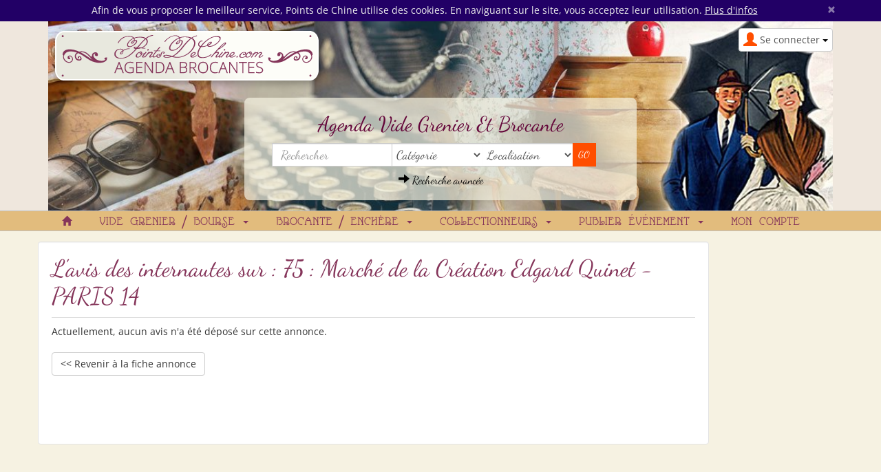

--- FILE ---
content_type: text/html; charset=utf-8
request_url: https://www.pointsdechine.com/modules/avis/liste_avis.php?ref=298326
body_size: 7542
content:
<!DOCTYPE html>
<html lang="fr" dir="ltr">
	<head prefix="og: http://ogp.me/ns# fb: http://ogp.me/ns/fb#">
	
	<meta charset="utf-8" /><title>Antiquité Brocante Vide-Grenier Vente aux enchères -</title>
<meta name="keywords" content="antiquité, brocante, vide, grenier, vente, enchères" />
<meta name="description" content="" />
<meta name="author" content="Points de Chine" />
<meta name="generator" content="https://www.peel.fr/" />
<meta name="robots" content="all" />
<meta name="viewport" content="width=device-width, initial-scale=1.0" />
	<link rel="icon" type="image/x-icon" href="https://www.pointsdechine.com/upload/favicon.ico" />
	<link rel="shortcut icon" type="image/x-icon" href="https://www.pointsdechine.com/upload/favicon.ico" />		<link rel="stylesheet" href="https://www.pointsdechine.com/cache/css_minified_4fc2a992051e949a.css" media="all" />
	<style>
				</style>
	
		
<link rel="preload" href="https://www.pointsdechine.com/lib/fonts/glyphicons-halflings-regular.woff2" as="font" type="font/woff2" crossorigin />
	<!--[if lt IE 9]>
	<script src="https://www.pointsdechine.com/lib/js/html5shiv.js"></script>
    <script src="https://www.pointsdechine.com/lib/js/respond.js"></script>
	<![endif]-->
</head>
	<body vocab="http://schema.org/" typeof="WebPage">
						
						
		<!-- Début Total -->
		<div id="total" class="clearfix page_">
			<!-- Début header -->
						<div class="page_warning alert-dismissable"><div class="container"><div class="row"><div class="col-sm-12">Afin de vous proposer le meilleur service, Points de Chine utilise des cookies. En naviguant sur le site, vous acceptez leur utilisation. <a href="https://www.pointsdechine.com/legal.php" style="text-decoration:underline">Plus d'infos</a> <button type="button" class="close remember-close" data-dismiss="alert" id="page_warning_close">×</button></div></div></div></div>			<header id="main_header">
				<div class="navbar yamm navbar-default navbar-static-top">
					<div class="navbar-inner">
						<div class="container">
							<div class="navbar-header">
																										<div class="navbar-brand"><a href="https://www.pointsdechine.com/"><img src="https://www.pointsdechine.com/modeles/destockplus/images/logo_fr.png" alt="Points de Chine" /></a></div>
																																	<button type="button" class="navbar-toggle" data-toggle="collapse" data-target=".navbar-collapse">
									<span class="icon-bar"></span>
									<span class="icon-bar"></span>
									<span class="icon-bar"></span>
								</button>
																																																<div id="header_login" class="pull-right">
																		<div class="dropdown">
										<a class="dropdown-toggle btn btn-default" href="#" data-toggle="dropdown"><span class="visible-xs"><span class="glyphicon glyphicon-user header_user"></span><span class="caret"></span></span><span class="hidden-xs"><span class="glyphicon glyphicon-user header_user"></span><span class="header_user_text">Se connecter <span class="caret"></span></span></span></a>
										<div class="dropdown-menu">
											<div id="compte_login_mini" class="">
	<form class="entryform form-inline" role="form" method="post" action="https://www.pointsdechine.com/membre.php">
		<table class="module_login">
			<tr>
				<td>Email / pseudo :</td>
				<td class="module_login_email"><input type="text" class="form-control" name="email" value="" autocapitalize="none" /></td>
			</tr>
			<tr>
				<td>Mot de passe :<br />&nbsp;</td>
				<td class="module_login_password"><input type="password" class="form-control" size="32" name="mot_passe" value="" autocapitalize="none" />
					<p><a href="https://www.pointsdechine.com/utilisateurs/oubli_mot_passe.php">Mot de passe oublié ?</a></p>
				</td>
			</tr>
			<tr>
				<td class="module_login_submit" colspan="2"><input type="hidden" name="token" value="b0c2ac47f9a91a35d007b2a5763c6aeb" /><input type="submit" value="Se connecter" class="btn btn-success" /></td>
			</tr>
			<tr>
				<td class="center" style="padding-top:5px;" colspan="2">
																<div class="divider" role="presentation"></div>
						<p><a href="https://www.pointsdechine.com/mon_espace/inscription.php" class="btn btn-primary">Ouvrir un compte</a></p>
														</td>
			</tr>
		</table>
	</form>
</div>
										</div>
									</div>
								</div>
																									<div id="flags" style="text-align:right;"></div>
<div class="">
<div class="header_search_block col-sm-6 col-sm-offset-3 col-xs-10 col-xs-offset-1"><div id="top_search">
		<form class="entryform form-inline" role="form" method="get" action="https://www.pointsdechine.com/search.php" id="recherche">
				<fieldset>
			<input type="hidden" name="match" id="search_match" value="1" />
			<div id="search_wrapper" class="input-group">
									<div><p>Agenda Vide Grenier et Brocante</p></div>
								<div class="row">
					<div class="col-md-4">
						<input type="text" class="form-control" name="search" id="search" value="" title="Rechercher" placeholder="Rechercher" />
					</div>
									<div class="col-md-3">
						<span class="input-group-addon">
							<select class="form-control" id="search_category" name="cat_select">
								<option value="">Catégorie</option>
												<option value="115">Brocante / Enchère</option>				<option value="121">&nbsp;&nbsp;Braderie</option>						<option value="116">&nbsp;&nbsp;Brocante</option>						<option value="117">&nbsp;&nbsp;Marché aux puces</option>						<option value="118">&nbsp;&nbsp;Salon antiquaires</option>								<option value="125">Collectionneurs</option>				<option value="126">&nbsp;&nbsp;Bourse aux disques de collection</option>						<option value="127">&nbsp;&nbsp;Bourse aux livres et vieux papiers</option>						<option value="128">&nbsp;&nbsp;Bourse d'objets publicitaires</option>						<option value="132">&nbsp;&nbsp;Bourse de collections diverses</option>						<option value="129">&nbsp;&nbsp;Bourse de miniatures</option>						<option value="131">&nbsp;&nbsp;Bourse philatélique</option>						<option value="133">&nbsp;&nbsp;Salon de collectionneurs</option>								<option value="100">Vide grenier / Bourse</option>				<option value="102">&nbsp;&nbsp;Bourse aux jouets</option>						<option value="101">&nbsp;&nbsp;Bourse aux livres</option>						<option value="108">&nbsp;&nbsp;Bourse d'échange / Foire au troc</option>						<option value="105">&nbsp;&nbsp;Bourse de puériculture</option>						<option value="110">&nbsp;&nbsp;Foire à tout</option>						<option value="113">&nbsp;&nbsp;Vide dressing</option>						<option value="111">&nbsp;&nbsp;Vide grenier</option>				
							</select>
						</span>
					</div>
													<div class="col-md-3"><span class="input-group-addon">
<select class="form-control" id="search_location_in_header" name="location">
	<option value="">Localisation</option>
	
	<option value="d09" > Ariége</option>
	<option value="d01" >Ain</option>
	<option value="d02" >Aisne</option>
	<option value="d03" >Allier</option>
	<option value="d05" >Alpes (Hautes)</option>
	<option value="d04" >Alpes de Haute Provence</option>
	<option value="d06" >Alpes Maritimes</option>
	<option value="d07" >Ardéche</option>
	<option value="d08" >Ardennes</option>
	<option value="d10" >Aube</option>
	<option value="d11" >Aude</option>
	<option value="d12" >Aveyron</option>
	<option value="d90" >Belfort (Territoire de)</option>
	<option value="d13" >Bouches du Rhône</option>
	<option value="d14" >Calvados</option>
	<option value="d15" >Cantal</option>
	<option value="d16" >Charente</option>
	<option value="d17" >Charente Maritime</option>
	<option value="d18" >Cher</option>
	<option value="d19" >Corréze</option>
	<option value="d2A" >Corse du sud</option>
	<option value="d21" >Côte d'or</option>
	<option value="d22" >Côtes d'armor</option>
	<option value="d23" >Creuse </option>
	<option value="d24" >Dordogne</option>
	<option value="d25" >Doubs</option>
	<option value="d26" >Drôme</option>
	<option value="d91" >Essonne</option>
	<option value="d27" >Eure</option>
	<option value="d28" >Eure et Loir</option>
	<option value="d29" >Finistére</option>
	<option value="d30" >Gard</option>
	<option value="d31" >Garonne (Haute)</option>
	<option value="d32" >Gers</option>
	<option value="d33" >Gironde</option>
	<option value="d971" >Guadeloupe</option>
	<option value="d973" >Guyane</option>
	<option value="d2B" >Haute corse</option>
	<option value="d92" >Hauts de Seine</option>
	<option value="d34" >Hérault</option>
	<option value="d35" >Ile et Vilaine</option>
	<option value="d36" >Indre</option>
	<option value="d37" >Indre et Loire</option>
	<option value="d38" >Isére</option>
	<option value="d39" >Jura</option>
	<option value="d40" >Landes</option>
	<option value="d41" >Loir et Cher</option>
	<option value="d42" >Loire</option>
	<option value="d43" >Loire (Haute)</option>
	<option value="d44" >Loire Atlantique</option>
	<option value="d45" >Loiret</option>
	<option value="d46" >Lot</option>
	<option value="d47" >Lot et Garonne</option>
	<option value="d48" >Lozére</option>
	<option value="d49" >Maine et Loire</option>
	<option value="d50" >Manche</option>
	<option value="d51" >Marne</option>
	<option value="d52" >Marne (Haute)</option>
	<option value="d972" >Martinique</option>
	<option value="d53" >Mayenne</option>
	<option value="d976" >Mayotte</option>
	<option value="d54" >Meurthe et Moselle</option>
	<option value="d55" >Meuse</option>
	<option value="d56" >Morbihan</option>
	<option value="d57" >Moselle</option>
	<option value="d58" >Niévre</option>
	<option value="d59" >Nord</option>
	<option value="d60" >Oise</option>
	<option value="d61" >Orne</option>
	<option value="d75" >Paris</option>
	<option value="d62" >Pas de Calais</option>
	<option value="d63" >Puy de Dôme</option>
	<option value="d65" >Pyrénées (Hautes)</option>
	<option value="d64" >Pyrénées Atlantiques</option>
	<option value="d66" >Pyrénées Orientales</option>
	<option value="d974" >Réunion</option>
	<option value="d67" >Rhin (Bas)</option>
	<option value="d68" >Rhin (Haut)</option>
	<option value="d69" >Rhône</option>
	<option value="d70" >Saône (Haute)</option>
	<option value="d71" >Saône et Loire</option>
	<option value="d72" >Sarthe</option>
	<option value="d73" >Savoie</option>
	<option value="d74" >Savoie (Haute)</option>
	<option value="d77" >Seine et Marne</option>
	<option value="d76" >Seine Maritime</option>
	<option value="d93" >Seine Saint Denis</option>
	<option value="d79" >Sèvres (Deux)</option>
	<option value="d80" >Somme</option>
	<option value="d81" >Tarn</option>
	<option value="d82" >Tarn et Garonne</option>
	<option value="d95" >Val d'oise</option>
	<option value="d94" >Val de Marne</option>
	<option value="d83" >Var</option>
	<option value="d84" >Vaucluse</option>
	<option value="d85" >Vendée</option>
	<option value="d86" >Vienne</option>
	<option value="d87" >Vienne (Haute)</option>
	<option value="d88" >Vosges</option>
	<option value="d89" >Yonne</option>
	<option value="d78" >Yvelines</option>
	<option value="0" >---</option>
	<option value="r23" >Alsace</option>
	<option value="r1" >Aquitaine</option>
	<option value="r2" >Auvergne</option>
	<option value="r24" >Basse-Normandie</option>
	<option value="r3" >Bourgogne</option>
	<option value="r4" >Bretagne</option>
	<option value="r5" >Centre</option>
	<option value="r6" >Champagne Ardenne</option>
	<option value="r7" >Corse</option>
	<option value="r8" >DOM/TOM</option>
	<option value="r9" >Franche Comté</option>
	<option value="r17" >Haute Normandie </option>
	<option value="r10" >Ile de France</option>
	<option value="r11" >Languedoc Roussillon</option>
	<option value="r12" >Limousin</option>
	<option value="r13" >Lorraine</option>
	<option value="r14" >Midi Pyrénées</option>
	<option value="r15" >Nord Pas de Calais</option>
	<option value="r18" >Pays de la Loire</option>
	<option value="r19" >Picardie</option>
	<option value="r20" >Poitou Charentes</option>
	<option value="r21" >Provence Alpes Côte d'azur</option>
	<option value="r22" >Rhône Alpes</option>
	<option value="1" >---</option>
	<option value="c11" >Belgique</option>
	<option value="c16" >Chine (Rép. pop.)</option>
	<option value="c106" >Dominicaine (Rep.)</option>
	<option value="c1" >France</option>
	<option value="c125" >France - Guadeloupe</option>
	<option value="c115" >France - Guyane</option>
	<option value="c152" >Luxembourg</option>
	<option value="c58" >Suisse</option>
</select></span></div>
									<div class="col-md-2">
						<span class="input-group-btn left">
							<input type="submit" class="btn btn-default btn-header_search" value="GO" />
						</span>
					</div>
								</div>
				<div class="header_search_advanced_search_link_block">
					<a class="header_search_advanced_search_link" href="https://www.pointsdechine.com/search.php#advanced_search_form"><span class="glyphicon glyphicon-arrow-right"></span>&nbsp;Recherche avancée</a>
				</div>
			</div><!-- /input-group -->
		</fieldset>
	</form>
</div></div>
</div>
																								<div class="advertising6  header_basicblock header_advertising6  advertising6_fr " ><div class="ba_pu visible- "><script async src="//pagead2.googlesyndication.com/pagead/js/adsbygoogle.js"></script>
<!-- Pointsdechine Haut de page -->
<ins class="adsbygoogle"
     data-ad-client="ca-pub-4301409126823487"
     data-ad-slot="9068107729"
	 enable_page_level_ads= "true"></ins>
<script>
(adsbygoogle = window.adsbygoogle || []).push({});
</script></div></div>
<div class="menu  header_basicblock header_menu  menu_fr "  >			</div>
		</div>
		
	</div>
	<div class="main_menu_wide_anchor"></div>
	<div class="navbar-inner main_menu_wide">
		<div class="container">

			<div class="navbar-collapse collapse">
				<nav class="main_menu">
					<ul id="menu1" class="nav navbar-nav">
																			<li class="menu_main_item menu_home">
															<a id="menu_65a0" href="https://www.pointsdechine.com/"><span class="glyphicon glyphicon-home"></span></a>
																							
						</li>
																										<li class="menu_main_item menu_ads_100 dropdown">
															<a id="menu_a8ad" href="https://www.pointsdechine.com/Vide-grenier-Bourse-1-100.html" class="dropdown-toggle" data-toggle="dropdown" role="button">Vide grenier / Bourse <span class="caret"></span></a>
																							
									<ul class="sousMenu dropdown-menu" role="menu">				<li class="minus">
			<a href="https://www.pointsdechine.com/Bourse-aux-jouets-1-102.html">Bourse aux jouets</a>
	</li>
						<li class="minus">
			<a href="https://www.pointsdechine.com/Bourse-aux-livres-1-101.html">Bourse aux livres</a>
	</li>
						<li class="minus">
			<a href="https://www.pointsdechine.com/Bourse-d-echange-Foire-au-troc-1-108.html">Bourse d'échange / Foire au troc</a>
	</li>
						<li class="minus">
			<a href="https://www.pointsdechine.com/Bourse-de-puericulture-1-105.html">Bourse de puériculture</a>
	</li>
						<li class="minus">
			<a href="https://www.pointsdechine.com/Foire-a-tout-1-110.html">Foire à tout</a>
	</li>
						<li class="minus">
			<a href="https://www.pointsdechine.com/Vide-dressing-1-113.html">Vide dressing</a>
	</li>
						<li class="minus">
			<a href="https://www.pointsdechine.com/Vide-grenier-1-111.html">Vide grenier</a>
	</li>
		</ul>
						</li>
																										<li class="menu_main_item menu_ads_115 dropdown">
															<a id="menu_4a8d" href="https://www.pointsdechine.com/Brocante-Enchere-1-115.html" class="dropdown-toggle" data-toggle="dropdown" role="button">Brocante / Enchère <span class="caret"></span></a>
																							
									<ul class="sousMenu dropdown-menu" role="menu">				<li class="minus">
			<a href="https://www.pointsdechine.com/Braderie-1-121.html">Braderie</a>
	</li>
						<li class="minus">
			<a href="https://www.pointsdechine.com/Brocante-1-116.html">Brocante</a>
	</li>
						<li class="minus">
			<a href="https://www.pointsdechine.com/Marche-aux-puces-1-117.html">Marché aux puces</a>
	</li>
						<li class="minus">
			<a href="https://www.pointsdechine.com/Salon-antiquaires-1-118.html">Salon antiquaires</a>
	</li>
		</ul>
						</li>
																										<li class="menu_main_item menu_ads_125 dropdown">
															<a id="menu_a3d5" href="https://www.pointsdechine.com/Collectionneurs-1-125.html" class="dropdown-toggle" data-toggle="dropdown" role="button">Collectionneurs <span class="caret"></span></a>
																							
									<ul class="sousMenu dropdown-menu" role="menu">				<li class="minus">
			<a href="https://www.pointsdechine.com/Bourse-aux-disques-de-collection-1-126.html">Bourse aux disques de collection</a>
	</li>
						<li class="minus">
			<a href="https://www.pointsdechine.com/Bourse-aux-livres-et-vieux-papiers-1-127.html">Bourse aux livres et vieux papiers</a>
	</li>
						<li class="minus">
			<a href="https://www.pointsdechine.com/Bourse-d-objets-publicitaires-1-128.html">Bourse d'objets publicitaires</a>
	</li>
						<li class="minus">
			<a href="https://www.pointsdechine.com/Bourse-de-collections-diverses-1-132.html">Bourse de collections diverses</a>
	</li>
						<li class="minus">
			<a href="https://www.pointsdechine.com/Bourse-de-miniatures-1-129.html">Bourse de miniatures</a>
	</li>
						<li class="minus">
			<a href="https://www.pointsdechine.com/Bourse-philatelique-1-131.html">Bourse philatélique</a>
	</li>
						<li class="minus">
			<a href="https://www.pointsdechine.com/Salon-de-collectionneurs-1-133.html">Salon de collectionneurs</a>
	</li>
		</ul>
						</li>
																										<li class="menu_main_item menu_sell dropdown">
															<a id="menu_d759" href="https://www.pointsdechine.com/modules/annonces/creation_annonce.php" class="dropdown-toggle" data-toggle="dropdown" role="button">Publier événement <span class="caret"></span></a>
																							<ul class="sousMenu dropdown-menu" role="menu" aria-labelledby="menu_d759">
																											<li>
																				<a href="https://www.pointsdechine.com/modules/annonces/creation_annonce.php">Publier des annonces</a>
																			</li>
																																					<li role="presentation" class="divider"></li>
																																					<li>
																				<a href="https://www.pointsdechine.com/annonces-gold">Annonces GOLD</a>
																			</li>
																																					<li>
																				<a href="https://www.pointsdechine.com/sponsor-categorie.html">Sponsor de catégorie</a>
																			</li>
																																					<li>
																				<a href="https://www.pointsdechine.com/publicite">Publicité</a>
																			</li>
																																					<li>
																				<a href="https://www.pointsdechine.com/nos-autres-services-3/creation-de-votre-site-16.html">Boutiques en ligne</a>
																			</li>
																																					<li>
																				<a href="https://www.pointsdechine.com/flux-d-annonces">Flux d'annonces</a>
																			</li>
																																					<li role="presentation" class="divider"></li>
																																					<li>
																				<a href="https://www.pointsdechine.com/nos-services.html">Comparer nos offres</a>
																			</li>
																																					<li>
																				<a href="https://www.pointsdechine.com/nos-autres-services">Nos autres services</a>
																			</li>
																																					<li>
																				<a href="https://www.pointsdechine.com/acheter/annonceur-0.html">Vitrine des annonceurs</a>
																			</li>
																																					<li role="presentation" class="divider"></li>
																																					<li>
																				<a href="https://www.pointsdechine.com/membre.php">Mon compte</a>
																			</li>
																																					<li>
																				<a href="https://www.pointsdechine.com/contact/">Contact</a>
																			</li>
																										</ul>
															
						</li>
																										<li class="menu_main_item menu_account">
															<a id="menu_4bb7" href="https://www.pointsdechine.com/membre.php">Mon compte</a>
																							
						</li>
																		</ul>
				</nav></div>

								
							</div>
						</div>
					</div>
				</div>
									<div class="container"></div>
							</header>
			<!-- Fin Header -->
						
			<!-- Début main_content -->
			<div id="main_content" class="column_3" style="clear:both">
								<div class="container">
					<div class="row">
						
						<!-- Début middle_column -->
						<div class="middle_column well col-sm-9 col-lg-10">
							
							<div class="middle_column_header">&nbsp;</div>
							<div class="middle_column_repeat">
																<a href="#" id="haut_de_page"></a>
								
								
								<h1 property="name">L'avis des internautes sur : 75 : Marché de la Création Edgard Quinet - PARIS 14</h1>
					<div style="margin-top: 5px;">Actuellement, aucun avis n'a été déposé sur cette annonce.</div>
			<p style="margin-top: 20px;">
	<a href="https://www.pointsdechine.com/75-marche-de-la-creation-edgard-298326.html" class="btn btn-default"> &lt;&lt; Revenir à la fiche annonce</a>
</p>
							</div>
														<div class="bottom_middle row">
								<div class="advertising11  bottom_middle_basicblock bottom_middle_advertising11  advertising11_fr " ><div class="ba_pu visible- "><div class="col-sm-12" style="margin-top:10px"><div style="padding:10px; background-color:#FFFFFF">
<script async src="//pagead2.googlesyndication.com/pagead/js/adsbygoogle.js"></script>
<!-- Pointsdechine Haut de page -->
<ins class="adsbygoogle"
     style="display:inline-block;"
     data-ad-client="ca-pub-4301409126823487"
     data-ad-slot="9068107729"
	 data-ad-format="autorelaxed"></ins>
<script>
(adsbygoogle = window.adsbygoogle || []).push({});
</script>
</div></div></div></div>

							</div>
														<div class="middle_column_footer">&nbsp;</div>
						</div>
												<!-- Début right_column -->
						<div class="side_column right_column col-sm-3 col-lg-2">
							<div class="advertising3  right_basicblock right_advertising3  advertising3_fr " ><div class="ba_pu visible- "><script async src="//pagead2.googlesyndication.com/pagead/js/adsbygoogle.js"></script>
<!-- Pointsdechine Haut de page -->
<ins class="adsbygoogle"
     style="display:inline-block;width:160px;height:600px;"
     data-ad-client="ca-pub-4301409126823487"
     data-ad-slot="6586858184"></ins>
<script>
(adsbygoogle = window.adsbygoogle || []).push({});
</script></div></div>
<div class="sideblocktitle sideblocktitle_guide_simplified">
	<div class="well">
		<div class="sideblocktitle_header">
			<h2>Informations</h2>		</div>
		<div class="sideblocktitle_content_container">
			<div class="sideblocktitle_content"><ul>
		<li class="minus"><a href="https://www.pointsdechine.com/lire/qui-sommes-nous--3/qui-sommes-nous--5.html">Qui sommes-nous ?</a></li>
		<li class="minus"><a href="https://www.pointsdechine.com/lire/qui-sommes-nous--3/visite-guidee-4.html">Visite guidée</a></li>
		<li class="minus"><a href="https://www.pointsdechine.com/search.php">Recherche avancée</a></li>
								<li class="minus">
			<a href="https://www.pointsdechine.com/lire/notre-bibliotheque-23.html">Notre bibliothèque</a>
	</li>
		
	</ul>
</div>
		</div>
		<div class="sideblocktitle_footer"></div>
	</div>
</div>
						</div>
						<!-- Fin right_column -->
											</div>
				</div>
				<!-- Fin middle_column -->
							</div>
			<!-- Fin main_content -->	
			<div class="push"></div>
		</div>
		<!-- Fin Total -->
		<div class="scroll_to_top"><a href="#"><span class="glyphicon glyphicon-circle-arrow-up"></span></a></div>				<!-- Début Footer -->
		<div id="footer" class="clearfix">
						<div class="container">
				<div class="affiche_contenu_html_footer">
										
				</div>
			</div>
						<footer class="footer">
				<div class="container">
										<div class="row">
										<div class="col-md-9"><div class="ba_pu visible- "><div style="overflow: hidden; height: 90px; width: 728px;"><iframe src="https://www.algomtl.com/banniere_fr_-YKtUynr8.html" style="border:none; overflow:hidden; width:728px; height:90px;"></iframe></div></div></div>
<div class="rss_bloc col-sm-4 col-md-3 footer_col">
	<a style="margin-right:5px;" href="http://www.facebook.com/pointsdechine" onclick="return(window.open(this.href)?false:true);"><img src="https://www.pointsdechine.com/modeles/destockplus/images/facebook.png" alt="F" title="Facebook" width="48" height="48" /></a>
	<a href="https://www.pointsdechine.com/modules/annonces/rss.php" ><img src="https://www.pointsdechine.com/modeles/destockplus/images/rss.png" alt="rss" style="vertical-align:top;" title="RSS" width="48" height="48" /></a>
</div>
<div class="clearfix"></div>
<div class="col-sm-4 col-md-3 footer_col"><ul>
		<li class="minus"><a href="https://www.pointsdechine.com/lire/qui-sommes-nous--3/qui-sommes-nous--5.html">Qui sommes-nous ?</a></li>
		<li class="minus"><a href="https://www.pointsdechine.com/lire/qui-sommes-nous--3/visite-guidee-4.html">Visite guidée</a></li>
		<li class="minus"><a href="https://www.pointsdechine.com/search.php">Recherche avancée</a></li>
		</ul>
</div>
<div class="col-sm-4 col-md-3 footer_col">
	<ul class="link">
				<li><a href="https://www.pointsdechine.com/contact/">Contact</a></li>
				<li><a href="https://www.pointsdechine.com/nos-partenaires">Nos Partenaires</a></li>
				<li><a href="https://www.pointsdechine.com/membre.php">Se connecter</a></li>
				<li><a href="https://www.pointsdechine.com/utilisateurs/enregistrement.php">S'inscrire</a></li>
				<li><a href="https://www.pointsdechine.com/legal.php">Informations légales</a></li>
				<li><a href="https://www.pointsdechine.com/cgv.php">Conditions de vente</a></li>
			</ul>
</div>

<div class="col-sm-4 col-md-3 footer_col">
<ul class="link">
    <li>Nos autres sites</li>
    <li><a onclick="return(window.open(this.href)?false:true);" href="http://www.destockplus.com/"><img alt="Destockage" src="https://www.pointsdechine.com/images/destock_plus_fr.png" /></a>
</li>
    <li><a onclick="return(window.open(this.href)?false:true);" href="http://www.algomtl.com/"><img alt="Import Export Algomtl" src="https://www.pointsdechine.com/images/algomtl.png" /></a>
</li>
<li><a onclick="return(window.open(this.href)?false:true);" href="http://www.peel.fr/"><img alt="Boutique en ligne PEEL" src="https://www.pointsdechine.com/images/peel_logo.png" /></a></li>
</ul>
</div>
<div class="col-sm-12 col-md-3 footer_col"><form class="entryform form-inline" role="form" action="https://www.pointsdechine.com/utilisateurs/newsletter.php?mode=inscription" id="newsletter_form" method="post">
	<div><span>Newsletter : </span></div>
	<div class="input-group">
		<input type="email" class="form-control" id="newsletter_email" name="email" value="" title="Votre email" placeholder="Votre email" autocapitalize="none" />
		<span class="input-group-btn"><input type="submit" class="btn btn-primary" value="OK" /></span>
		<input type="hidden" name="token" value="1e231c78c283551809f232bedf30b5f3" />
	</div>
</form></div>
					<!-- div de fermeture pour la <div class="row"> -->
					</div>
																			<div class="clearfix"></div>
										<div class="footer_link"><p class="footer_end" style="text-align: center;">Site réalisé par l'<a href="https://www.advisto.fr/">agence web</a> <a href="https://www.advisto.fr/"><img alt="Agence web Advisto" style="padding-bottom:5px" src="https://www.pointsdechine.com/modeles/destockplus/images/advisto_logo.png" /></a> - Tous droits réservés</p></div>
					<div class="clearfix"></div>
									</div>
						</footer>
		</div>
		<!-- Fin Footer -->
		
		<script><!--//--><![CDATA[//><!--
			
	function loadScript(url,callback){
		var script = document.createElement("script");
		if(typeof document.attachEvent === "object"){
			// IE<=8
			script.onreadystatechange = function(){
				//once the script is loaded, run the callback
				if (script.readyState === "loaded" || script.readyState=="complete"){
					script.onreadystatechange = null;
					if (callback){callback()};
				};
			};  
		} else {
			// All other browsers
			script.onload = function(){
				//once the script is loaded, run the callback
				script.onload = null;
				if (callback){callback()};
			};
		};
		script.src = url;
		document.getElementsByTagName("head")[0].appendChild(script);
	};
	function downloadJSAtOnload() {
		if(async_launched) {
			return false;
		}
		async_launched = true;
		
		loadScript("https://www.pointsdechine.com/cache/js_minified_d2d2d1d6f7558966.js", function(){
				
	(function($) {
			
$("body").on("focus", "input.datepicker, .hasDatepicker:not('.nodays')", function(){
	if(!$(this).data("changeevent")) {
		$(this).data("changeevent", true);
		$(this).attr("autocomplete","off");
		if(!$(this).attr("placeholder") || $(this).attr("placeholder").length!=7) {
			$(this).on("change blur", function(){
				if($(this).val() == $(this).val().split("/").join("")) {
					if($(this).val().length == 6) {
						$(this).val($(this).val().substring(0,2) + "/" + $(this).val().substring(2,4) + "/20" + $(this).val().substring(4,6));
						$(this).trigger("change");
					} else if($(this).val().length == 8) {
						$(this).val($(this).val().substring(0,2) + "/" + $(this).val().substring(2,4) + "/" + $(this).val().substring(4,8));
						$(this).trigger("change");
					}
				}
			});
			$(this).attr("placeholder","jj/mm/aaaa");
		}
		if (false == $(this).hasClass("hasDatepicker")) {
			$(this).datepicker({
				dateFormat: "dd/mm/yy",
				changeMonth: true,
				changeYear: true,
				yearRange: "1902:2037",
				beforeShow: function(input, inst) {
					setTimeout(function(){
						$(".ui-datepicker").css("z-index", 9999999);
					}, 0);
				}
			});
	   }
   }
});
$("input.datepicker").attr("placeholder","jj/mm/aaaa");
$("input.datepicker, .hasDatepicker:not('.nodays')").attr("autocomplete","off").on("change blur", function(){
	if((!$(this).attr("placeholder") || $(this).attr("placeholder").length!=7) && $(this).val() == $(this).val().split("/").join("")) {
		if($(this).val().length == 6) {
			$(this).val($(this).val().substring(0,2) + "/" + $(this).val().substring(2,4) + "/20" + $(this).val().substring(4,6));
			$(this).trigger("change");
		} else if($(this).val().length == 8) {
			$(this).val($(this).val().substring(0,2) + "/" + $(this).val().substring(2,4) + "/" + $(this).val().substring(4,8));
			$(this).trigger("change");
		}
	}
});

			


		// Compatibilité pour iOS
		$(document).touchmove(function() { advisto_scroll() });
		$(window).scroll(function() { advisto_scroll() });


	bootbox.setDefaults({
		locale: "fr"
	});
	})(jQuery);
	
			});

	}
	// Different browsers
	var async_launched = false;
	if(document.addEventListener) document.addEventListener("DOMContentLoaded", downloadJSAtOnload, false);
	else if (window.addEventListener) window.addEventListener("load", downloadJSAtOnload, false);
	else if (window.attachEvent) window.attachEvent("onload", downloadJSAtOnload);
	else window.onload = downloadJSAtOnload;
	// Si onload trop retardé par chargement d'un site extérieur
	setTimeout(downloadJSAtOnload, 10000);
	
		//--><!]]></script>

		<!-- Global site tag (gtag.js) - Google Analytics -->
<script async src="https://www.googletagmanager.com/gtag/js?id=G-9TQ1PCH2BB"></script>
<script>
  window.dataLayer = window.dataLayer || [];
  function gtag(){dataLayer.push(arguments);}
  gtag('js', new Date());

  gtag('config', 'UA-234902-30');
  gtag('config', 'G-9TQ1PCH2BB');
</script>

					
					</body>
</html>

--- FILE ---
content_type: text/html; charset=utf-8
request_url: https://www.google.com/recaptcha/api2/aframe
body_size: 268
content:
<!DOCTYPE HTML><html><head><meta http-equiv="content-type" content="text/html; charset=UTF-8"></head><body><script nonce="GzqDVtIi-7_O6lyD9FqlVw">/** Anti-fraud and anti-abuse applications only. See google.com/recaptcha */ try{var clients={'sodar':'https://pagead2.googlesyndication.com/pagead/sodar?'};window.addEventListener("message",function(a){try{if(a.source===window.parent){var b=JSON.parse(a.data);var c=clients[b['id']];if(c){var d=document.createElement('img');d.src=c+b['params']+'&rc='+(localStorage.getItem("rc::a")?sessionStorage.getItem("rc::b"):"");window.document.body.appendChild(d);sessionStorage.setItem("rc::e",parseInt(sessionStorage.getItem("rc::e")||0)+1);localStorage.setItem("rc::h",'1768634991075');}}}catch(b){}});window.parent.postMessage("_grecaptcha_ready", "*");}catch(b){}</script></body></html>